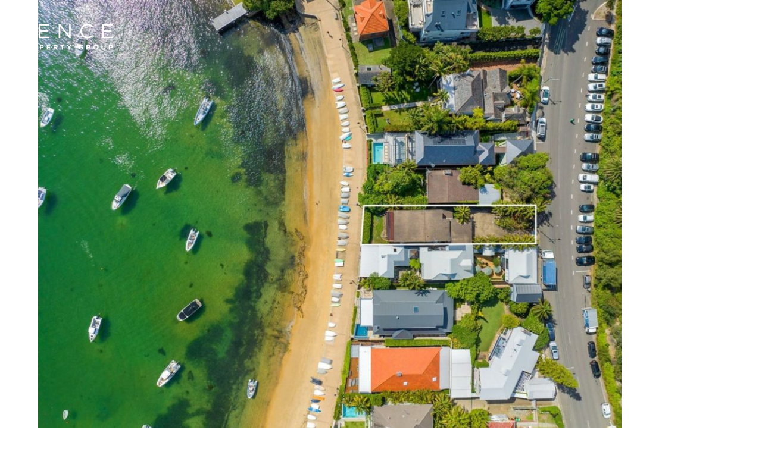

--- FILE ---
content_type: text/html; charset=UTF-8
request_url: http://benceproperty.com.au/properties/23-marine-parade-watsons-bay/2018938292_3_1_231201_110225-w1600-h1200/
body_size: 8547
content:
<!doctype html>
<html lang="en-AU" itemscope itemtype="https://schema.org/WebPage" class="wpex-color-scheme-default">
<head>
<meta charset="UTF-8">
<link rel="profile" href="http://gmpg.org/xfn/11">
<meta name='robots' content='index, follow, max-image-preview:large, max-snippet:-1, max-video-preview:-1' />
<meta name="generator" content="Total WordPress Theme v5.5.2">
<meta name="viewport" content="width=device-width, initial-scale=1">

	<!-- This site is optimized with the Yoast SEO plugin v26.5 - https://yoast.com/wordpress/plugins/seo/ -->
	<title>2018938292_3_1_231201_110225-w1600-h1200 - Bence Property Group</title>
	<link rel="canonical" href="http://benceproperty.com.au/properties/23-marine-parade-watsons-bay/2018938292_3_1_231201_110225-w1600-h1200/" />
	<meta property="og:locale" content="en_US" />
	<meta property="og:type" content="article" />
	<meta property="og:title" content="2018938292_3_1_231201_110225-w1600-h1200 - Bence Property Group" />
	<meta property="og:url" content="http://benceproperty.com.au/properties/23-marine-parade-watsons-bay/2018938292_3_1_231201_110225-w1600-h1200/" />
	<meta property="og:site_name" content="Bence Property Group" />
	<meta property="og:image" content="http://benceproperty.com.au/properties/23-marine-parade-watsons-bay/2018938292_3_1_231201_110225-w1600-h1200" />
	<meta property="og:image:width" content="1280" />
	<meta property="og:image:height" content="960" />
	<meta property="og:image:type" content="image/jpeg" />
	<meta name="twitter:card" content="summary_large_image" />
	<script type="application/ld+json" class="yoast-schema-graph">{"@context":"https://schema.org","@graph":[{"@type":"WebPage","@id":"http://benceproperty.com.au/properties/23-marine-parade-watsons-bay/2018938292_3_1_231201_110225-w1600-h1200/","url":"http://benceproperty.com.au/properties/23-marine-parade-watsons-bay/2018938292_3_1_231201_110225-w1600-h1200/","name":"2018938292_3_1_231201_110225-w1600-h1200 - Bence Property Group","isPartOf":{"@id":"http://benceproperty.com.au/#website"},"primaryImageOfPage":{"@id":"http://benceproperty.com.au/properties/23-marine-parade-watsons-bay/2018938292_3_1_231201_110225-w1600-h1200/#primaryimage"},"image":{"@id":"http://benceproperty.com.au/properties/23-marine-parade-watsons-bay/2018938292_3_1_231201_110225-w1600-h1200/#primaryimage"},"thumbnailUrl":"http://benceproperty.com.au/wp-content/uploads/2024/04/2018938292_3_1_231201_110225-w1600-h1200.jpg","datePublished":"2024-04-02T09:21:48+00:00","breadcrumb":{"@id":"http://benceproperty.com.au/properties/23-marine-parade-watsons-bay/2018938292_3_1_231201_110225-w1600-h1200/#breadcrumb"},"inLanguage":"en-AU","potentialAction":[{"@type":"ReadAction","target":["http://benceproperty.com.au/properties/23-marine-parade-watsons-bay/2018938292_3_1_231201_110225-w1600-h1200/"]}]},{"@type":"ImageObject","inLanguage":"en-AU","@id":"http://benceproperty.com.au/properties/23-marine-parade-watsons-bay/2018938292_3_1_231201_110225-w1600-h1200/#primaryimage","url":"http://benceproperty.com.au/wp-content/uploads/2024/04/2018938292_3_1_231201_110225-w1600-h1200.jpg","contentUrl":"http://benceproperty.com.au/wp-content/uploads/2024/04/2018938292_3_1_231201_110225-w1600-h1200.jpg","width":1280,"height":960},{"@type":"BreadcrumbList","@id":"http://benceproperty.com.au/properties/23-marine-parade-watsons-bay/2018938292_3_1_231201_110225-w1600-h1200/#breadcrumb","itemListElement":[{"@type":"ListItem","position":1,"name":"Home","item":"http://benceproperty.com.au/"},{"@type":"ListItem","position":2,"name":"23 Marine Parade WATSONS BAY","item":"https://benceproperty.com.au/properties/23-marine-parade-watsons-bay/"},{"@type":"ListItem","position":3,"name":"2018938292_3_1_231201_110225-w1600-h1200"}]},{"@type":"WebSite","@id":"http://benceproperty.com.au/#website","url":"http://benceproperty.com.au/","name":"Bence Property Group","description":"","publisher":{"@id":"http://benceproperty.com.au/#organization"},"potentialAction":[{"@type":"SearchAction","target":{"@type":"EntryPoint","urlTemplate":"http://benceproperty.com.au/?s={search_term_string}"},"query-input":{"@type":"PropertyValueSpecification","valueRequired":true,"valueName":"search_term_string"}}],"inLanguage":"en-AU"},{"@type":"Organization","@id":"http://benceproperty.com.au/#organization","name":"Bence Property Group","url":"http://benceproperty.com.au/","logo":{"@type":"ImageObject","inLanguage":"en-AU","@id":"http://benceproperty.com.au/#/schema/logo/image/","url":"http://benceproperty.com.au/wp-content/uploads/2017/02/BencePorperty-logo.png","contentUrl":"http://benceproperty.com.au/wp-content/uploads/2017/02/BencePorperty-logo.png","width":600,"height":166,"caption":"Bence Property Group"},"image":{"@id":"http://benceproperty.com.au/#/schema/logo/image/"}}]}</script>
	<!-- / Yoast SEO plugin. -->



<link rel="alternate" type="application/rss+xml" title="Bence Property Group &raquo; Feed" href="http://benceproperty.com.au/feed/" />
<link rel="alternate" type="application/rss+xml" title="Bence Property Group &raquo; Comments Feed" href="http://benceproperty.com.au/comments/feed/" />
<link rel="alternate" title="oEmbed (JSON)" type="application/json+oembed" href="http://benceproperty.com.au/wp-json/oembed/1.0/embed?url=http%3A%2F%2Fbenceproperty.com.au%2Fproperties%2F23-marine-parade-watsons-bay%2F2018938292_3_1_231201_110225-w1600-h1200%2F" />
<link rel="alternate" title="oEmbed (XML)" type="text/xml+oembed" href="http://benceproperty.com.au/wp-json/oembed/1.0/embed?url=http%3A%2F%2Fbenceproperty.com.au%2Fproperties%2F23-marine-parade-watsons-bay%2F2018938292_3_1_231201_110225-w1600-h1200%2F&#038;format=xml" />
<style id='wp-img-auto-sizes-contain-inline-css'>
img:is([sizes=auto i],[sizes^="auto," i]){contain-intrinsic-size:3000px 1500px}
/*# sourceURL=wp-img-auto-sizes-contain-inline-css */
</style>
<link data-minify="1" rel='stylesheet' id='js_composer_front-css' href='http://benceproperty.com.au/wp-content/cache/min/1/wp-content/plugins/js_composer/assets/css/js_composer.min.css?ver=1750985416' media='all' />
<link data-minify="1" rel='stylesheet' id='wpex-style-css' href='http://benceproperty.com.au/wp-content/cache/min/1/wp-content/themes/bence/style.css?ver=1750985416' media='all' />
<link data-minify="1" rel='stylesheet' id='wpex-mobile-menu-breakpoint-max-css' href='http://benceproperty.com.au/wp-content/cache/min/1/wp-content/themes/Total/assets/css/wpex-mobile-menu-breakpoint-max.css?ver=1750985416' media='' />
<link data-minify="1" rel='stylesheet' id='wpex-wpbakery-css' href='http://benceproperty.com.au/wp-content/cache/min/1/wp-content/themes/Total/assets/css/wpex-wpbakery.css?ver=1750985416' media='all' />
<link data-minify="1" rel='stylesheet' id='ticons-css' href='http://benceproperty.com.au/wp-content/cache/min/1/wp-content/themes/Total/assets/lib/ticons/css/ticons.min.css?ver=1750985416' media='all' />
<link data-minify="1" rel='stylesheet' id='vcex-shortcodes-css' href='http://benceproperty.com.au/wp-content/cache/min/1/wp-content/themes/Total/assets/css/vcex-shortcodes.css?ver=1750985416' media='all' />
<link data-minify="1" rel='stylesheet' id='bsf-Defaults-css' href='http://benceproperty.com.au/wp-content/cache/min/1/wp-content/uploads/smile_fonts/Defaults/Defaults.css?ver=1750985416' media='all' />
<script src="http://benceproperty.com.au/wp-includes/js/jquery/jquery.min.js?ver=3.7.1" id="jquery-core-js"></script>
<script src="http://benceproperty.com.au/wp-includes/js/jquery/jquery-migrate.min.js?ver=3.4.1" id="jquery-migrate-js"></script>
<script data-minify="1" src="http://benceproperty.com.au/wp-content/cache/min/1/wp-content/themes/bence/custom-scripts.js?ver=1764776498" id="custom-scripts-js"></script>
<script></script><link rel="https://api.w.org/" href="http://benceproperty.com.au/wp-json/" /><link rel="alternate" title="JSON" type="application/json" href="http://benceproperty.com.au/wp-json/wp/v2/media/2950" /><link rel="EditURI" type="application/rsd+xml" title="RSD" href="http://benceproperty.com.au/xmlrpc.php?rsd" />
<meta name="generator" content="WordPress 6.9" />
<link rel='shortlink' href='http://benceproperty.com.au/?p=2950' />
<link rel="icon" href="http://benceproperty.com.au/wp-content/uploads/2016/11/favicon_152.png" sizes="32x32"><link rel="shortcut icon" href="http://benceproperty.com.au/wp-content/uploads/2016/11/favicon_152.png"><link rel="apple-touch-icon" href="http://benceproperty.com.au/wp-content/uploads/2016/11/favicon_57.png" sizes="57x57" ><link rel="apple-touch-icon" href="http://benceproperty.com.au/wp-content/uploads/2016/11/favicon_76.png" sizes="76x76" ><link rel="apple-touch-icon" href="http://benceproperty.com.au/wp-content/uploads/2016/11/favicon_120.png" sizes="120x120"><link rel="apple-touch-icon" href="http://benceproperty.com.au/wp-content/uploads/2016/11/favicon_152.png" sizes="114x114"><link rel="preload" href="http://benceproperty.com.au/wp-content/themes/Total/assets/lib/ticons/fonts/ticons.woff2" type="font/woff2" as="font" crossorigin><style>.recentcomments a{display:inline !important;padding:0 !important;margin:0 !important;}</style><noscript><style>body:not(.content-full-screen) .wpex-vc-row-stretched[data-vc-full-width-init="false"]{visibility:visible;}</style></noscript><noscript><style> .wpb_animate_when_almost_visible { opacity: 1; }</style></noscript><style data-type="wpex-css" id="wpex-css">/*VC META CSS*/.vc_custom_1486619208671{margin-top:40px !important;padding-top:60px !important;padding-bottom:60px !important;background:#422a86 url(http://benceproperty.com.au/wp-content/uploads/2016/08/floral_bg_lge.png?id=563) !important;background-position:0 0 !important;background-repeat:repeat !important}.vc_custom_1472451439940{margin-top:25px !important;margin-bottom:25px !important}.vc_custom_1478060740168{margin-bottom:40px !important}.vc_custom_1478060773289{margin-top:40px !important;margin-bottom:40px !important}.vc_custom_1477977498037{padding-right:40px !important}.vc_custom_1477978843727{padding-right:20px !important}.vc_custom_1479255431629{padding-bottom:40px !important}.vc_custom_1487716151552{padding-bottom:20px !important}.vc_custom_1486693918717{margin-bottom:20px !important}.vc_custom_1487734939239{margin-top:-1px !important;padding-bottom:40px !important}/*TYPOGRAPHY*/body{font-size:16px;line-height:190%}.wpex-mobile-menu,#sidr-main{font-size:22px}h1,h2,h3,h4,h5,h6,.theme-heading,.page-header-title,.wpex-heading,.vcex-heading,.entry-title,.wpex-font-heading{font-weight:200;color:#422a86}h1,.wpex-h1{font-size:32px}h2,.wpex-h2{font-size:42px;line-height:120%;margin:60px 0px 40px 0px}h3,.wpex-h3{font-weight:400;font-size:26px;margin:20px 0px 10px 0px}h4,.wpex-h4{font-size:20px;letter-spacing:3px;text-transform:uppercase;margin:40px 0px 30px 0px}/*CUSTOMIZER STYLING*/:root{--wpex-accent:#422a86;--wpex-accent-alt:#422a86;--wpex-btn-padding:20px 30px 20px 30px;--wpex-btn-border-radius:0px;--wpex-site-header-shrink-start-height:100px;--wpex-site-header-shrink-end-height:100px}#site-scroll-top{background-color:#422a86;color:#ffffff}#site-scroll-top:hover{background-color:#ffffff;color:#422a86}:root,.boxed-main-layout.wpex-responsive #wrap{--wpex-container-width:1220px}.header-padding{padding-top:20px;padding-bottom:20px}#site-header{background-color:#422a86}#site-header-sticky-wrapper{background-color:#422a86}#site-header-sticky-wrapper.is-sticky #site-header{background-color:#422a86}.boxed-main-layout #site-header-sticky-wrapper.is-sticky #site-header{background-color:#422a86}.footer-has-reveal #site-header{background-color:#422a86}#searchform-header-replace{background-color:#422a86}.wpex-has-vertical-header #site-header{background-color:#422a86}.logo-padding{padding-top:20px;padding-bottom:20px}.wpex-sticky-header-holder.is-sticky #site-header{opacity:80}#site-navigation-wrap{--wpex-active-main-nav-link-color:#422a86}#mobile-menu{--wpex-link-color:#ffffff;--wpex-hover-link-color:#ffffff}#sidr-main,.sidr-class-dropdown-menu ul{background-color:#ffffff}#sidr-main{--wpex-border-main:#ffffff;color:#515151;--wpex-text-2:#515151;--wpex-link-color:#515151;--wpex-hover-link-color:#422a86}@media only screen and (min-width:960px){#site-logo .logo-img{max-width:160px}}@media only screen and (max-width:767px){#site-logo .logo-img{max-width:160px}}@media only screen and (min-width:768px) and (max-width:959px){#site-logo .logo-img{max-width:160px}}</style><noscript><style id="rocket-lazyload-nojs-css">.rll-youtube-player, [data-lazy-src]{display:none !important;}</style></noscript><meta name="generator" content="WP Rocket 3.20.1.2" data-wpr-features="wpr_minify_js wpr_lazyload_images wpr_minify_css wpr_desktop" /></head>

<body class="attachment wp-singular attachment-template-default single single-attachment postid-2950 attachmentid-2950 attachment-jpeg wp-custom-logo wp-embed-responsive wp-theme-Total wp-child-theme-bence tag- wpex-theme wpex-responsive full-width-main-layout no-composer wpex-live-site wpex-has-primary-bottom-spacing site-full-width content-full-width sidebar-widget-icons has-overlay-header page-header-disabled wpex-mobile-toggle-menu-icon_buttons has-mobile-menu wpex-share-p-horizontal wpex-no-js wpb-js-composer js-comp-ver-8.7.2 vc_responsive">

	
	
	
<a href="#content" class="skip-to-content">skip to Main Content</a><span data-ls_id="#site_top"></span>
	<div data-rocket-location-hash="5ff5b427b61a1285fddfbcde5917b158" id="outer-wrap" class="wpex-overflow-hidden">

		
		<div data-rocket-location-hash="cefcdec2578b0fc4f7a707868adc6a39" id="wrap" class="wpex-clr">

			
<div data-rocket-location-hash="69e5da0f9a2bf4b4eecf3b73ead1e434" id="overlay-header-wrap" class="wpex-clr">

	<header id="site-header" class="header-one header-full-width fixed-scroll wpex-z-99 has-sticky-dropshadow shrink-sticky-header on-shrink-adjust-height overlay-header white-style custom-bg dyn-styles wpex-relative wpex-clr" itemscope="itemscope" itemtype="https://schema.org/WPHeader">

		
		<div id="site-header-inner" class="header-one-inner header-padding container wpex-relative wpex-h-100 wpex-py-30 wpex-clr">
<div id="site-logo" class="site-branding header-one-logo logo-padding wpex-table">
	<div id="site-logo-inner" class="wpex-table-cell wpex-align-middle wpex-clr"><a id="site-logo-link" href="http://benceproperty.com.au/" rel="home" class="main-logo"><img src="http://benceproperty.com.au/wp-content/uploads/2017/02/BencePorperty-logo.png" alt="Bence Property Group" class="logo-img" width="160" data-no-retina data-skip-lazy fetchpriority="high" data-nonsticky-logo><img src="http://benceproperty.com.au/wp-content/uploads/2017/02/BencePorperty-logo.png" alt="Bence Property Group" class="logo-img" width="600" height="166" data-no-retina data-skip-lazy data-sticky-logo></a></div>

</div>
	
	<div id="site-navigation-wrap" class="navbar-style-one navbar-fixed-height navbar-fixed-line-height wpex-dropdowns-caret wpex-stretch-megamenus hide-at-mm-breakpoint wpex-clr">

		<nav id="site-navigation" class="navigation main-navigation main-navigation-one wpex-clr" itemscope="itemscope" itemtype="https://schema.org/SiteNavigationElement" aria-label="Main menu">

			
				<ul id="menu-main-menu" class="main-navigation-ul dropdown-menu sf-menu"><li id="menu-item-7" class="local-scroll menu-item menu-item-type-custom menu-item-object-custom menu-item-7"><a href="/"><span class="link-inner">Home</span></a></li>
<li id="menu-item-8" class="local-scroll menu-item menu-item-type-custom menu-item-object-custom menu-item-8"><a href="/#about-us"><span class="link-inner">About Us</span></a></li>
<li id="menu-item-9" class="menu-item menu-item-type-custom menu-item-object-custom menu-item-9"><a href="/#our-results-tab"><span class="link-inner">Sales Results</span></a></li>
<li id="menu-item-310" class="menu-item menu-item-type-custom menu-item-object-custom menu-item-310"><a href="/#overseas-buyers-tab"><span class="link-inner">Overseas Buyers</span></a></li>
<li id="menu-item-311" class="local-scroll menu-item menu-item-type-custom menu-item-object-custom menu-item-311"><a href="/#our-properties"><span class="link-inner">Properties</span></a></li>
<li id="menu-item-314" class="local-scroll menu-item menu-item-type-custom menu-item-object-custom menu-item-314"><a href="/#property-management"><span class="link-inner">Property Management</span></a></li>
<li id="menu-item-315" class="local-scroll menu-item menu-item-type-custom menu-item-object-custom menu-item-315"><a href="/#our-clients"><span class="link-inner">Testimonials</span></a></li>
<li id="menu-item-528" class="menu-item menu-item-type-custom menu-item-object-custom menu-item-528"><a target="_blank" href="https://www.oanda.com/currency/converter/"><span class="link-inner">Currency Converter</span></a></li>
<li id="menu-item-316" class="menu-item menu-item-type-custom menu-item-object-custom menu-item-316"><a href="/#contact-us"><span class="link-inner">Contact Us</span></a></li>
<li class="search-toggle-li menu-item wpex-menu-extra no-icon-margin"><a href="#" class="site-search-toggle search-dropdown-toggle" role="button" aria-expanded="false" aria-controls="searchform-dropdown" aria-label="Search"><span class="link-inner"><span class="wpex-menu-search-text">Search</span><span class="wpex-menu-search-icon ticon ticon-search" aria-hidden="true"></span></span></a></li></ul>
			
		</nav>

	</div>

	

<div id="mobile-menu" class="wpex-mobile-menu-toggle show-at-mm-breakpoint wpex-flex wpex-items-center wpex-absolute wpex-top-50 -wpex-translate-y-50 wpex-right-0"><a href="#" class="mobile-menu-toggle" role="button" aria-label="Toggle mobile menu" aria-expanded="false"><span class="mobile-menu-toggle__icon wpex-flex"><span class="wpex-hamburger-icon wpex-hamburger-icon--inactive wpex-hamburger-icon--animate" aria-hidden="true"><span></span></span></span></a></div>
<div id="searchform-dropdown" data-placeholder="Search" data-disable-autocomplete="true" class="header-searchform-wrap header-drop-widget header-drop-widget--colored-top-border wpex-invisible wpex-opacity-0 wpex-absolute wpex-transition-all wpex-duration-200 wpex-translate-Z-0 wpex-text-initial wpex-z-10000 wpex-top-100 wpex-right-0 wpex-surface-1 wpex-text-2 wpex-p-15">
	
<form method="get" class="searchform" action="http://benceproperty.com.au/">
	<label>
		<span class="screen-reader-text">Search</span>
		<input type="search" class="field" name="s" placeholder="Search" />
	</label>
			<button type="submit" class="searchform-submit"><span class="ticon ticon-search" aria-hidden="true"></span><span class="screen-reader-text">Submit</span></button>
</form></div></div>

		
	</header>



			
			<main id="main" class="site-main wpex-clr">

				
	<div class="container wpex-clr">

		
		<div id="primary" class="content-area">

			
			<div id="content" class="site-content">

				
				
						<div id="attachment-post-media"><img width="980" height="735" src="data:image/svg+xml,%3Csvg%20xmlns='http://www.w3.org/2000/svg'%20viewBox='0%200%20980%20735'%3E%3C/svg%3E" class="wpex-align-middle" alt="" decoding="async" fetchpriority="high" data-lazy-srcset="http://benceproperty.com.au/wp-content/uploads/2024/04/2018938292_3_1_231201_110225-w1600-h1200-1024x768.jpg 1024w, http://benceproperty.com.au/wp-content/uploads/2024/04/2018938292_3_1_231201_110225-w1600-h1200-300x225.jpg 300w, http://benceproperty.com.au/wp-content/uploads/2024/04/2018938292_3_1_231201_110225-w1600-h1200-768x576.jpg 768w, http://benceproperty.com.au/wp-content/uploads/2024/04/2018938292_3_1_231201_110225-w1600-h1200.jpg 1280w" data-lazy-sizes="(max-width: 980px) 100vw, 980px" data-lazy-src="http://benceproperty.com.au/wp-content/uploads/2024/04/2018938292_3_1_231201_110225-w1600-h1200-1024x768.jpg" /><noscript><img width="980" height="735" src="http://benceproperty.com.au/wp-content/uploads/2024/04/2018938292_3_1_231201_110225-w1600-h1200-1024x768.jpg" class="wpex-align-middle" alt="" decoding="async" fetchpriority="high" srcset="http://benceproperty.com.au/wp-content/uploads/2024/04/2018938292_3_1_231201_110225-w1600-h1200-1024x768.jpg 1024w, http://benceproperty.com.au/wp-content/uploads/2024/04/2018938292_3_1_231201_110225-w1600-h1200-300x225.jpg 300w, http://benceproperty.com.au/wp-content/uploads/2024/04/2018938292_3_1_231201_110225-w1600-h1200-768x576.jpg 768w, http://benceproperty.com.au/wp-content/uploads/2024/04/2018938292_3_1_231201_110225-w1600-h1200.jpg 1280w" sizes="(max-width: 980px) 100vw, 980px" /></noscript></div>

						<div id="attachment-post-content" class="entry wpex-mt-20 wpex-clr"></div>

						<div id="attachment-post-footer" class="wpex-mt-20 wpex-last-mb-0">
							<strong>Downloads</strong>: <a href="http://benceproperty.com.au/wp-content/uploads/2024/04/2018938292_3_1_231201_110225-w1600-h1200.jpg" title="full (1280x960)">full (1280x960)</a> | <a href="http://benceproperty.com.au/wp-content/uploads/2024/04/2018938292_3_1_231201_110225-w1600-h1200-1024x768.jpg" title="large (980x735)">large (980x735)</a> | <a href="http://benceproperty.com.au/wp-content/uploads/2024/04/2018938292_3_1_231201_110225-w1600-h1200-300x225.jpg" title="medium (300x225)">medium (300x225)</a> | <a href="http://benceproperty.com.au/wp-content/uploads/2024/04/2018938292_3_1_231201_110225-w1600-h1200-390x260.jpg" title="thumbnail (390x260)">thumbnail (390x260)</a>						</div>

					
				
				
			</div>

			
		</div>

		
	</div>


			
		</main>

		</div>
		

<footer data-rocket-location-hash="85e797f766ea2b78727dc5de2edec366" id="footer-builder" class="footer-builder" itemscope="itemscope" itemtype="https://schema.org/WPFooter">
	<div class="footer-builder-content container entry wpex-clr">
		<div id="footer" class="vc_row wpb_row vc_row-fluid light-text vc_custom_1486619208671 wpex-vc_row-has-fill wpex-vc-reset-negative-margin wpex-vc-full-width-row wpex-vc-full-width-row--centered"><div class="wpb_column vc_column_container vc_col-sm-12"><div class="vc_column-inner vc_custom_1472451439940"><div class="wpb_wrapper"><div class="vc_row wpb_row vc_inner vc_row-fluid vc_custom_1478060740168"><div class="wpb_column vc_column_container vc_col-sm-3"><div class="vc_column-inner vc_custom_1477977498037"><div class="wpb_wrapper">
	<div  class="wpb_single_image wpb_content_element vc_align_ wpb_content_element  footer-logo">
		
		<figure class="wpb_wrapper vc_figure">
			<a href="/" target="_self" class="vc_single_image-wrapper   vc_box_border_grey"><img width="600" height="166" src="data:image/svg+xml,%3Csvg%20xmlns='http://www.w3.org/2000/svg'%20viewBox='0%200%20600%20166'%3E%3C/svg%3E" class="vc_single_image-img attachment-full" alt="" title="BencePorperty-logo" decoding="async" data-lazy-srcset="http://benceproperty.com.au/wp-content/uploads/2017/02/BencePorperty-logo.png 600w, http://benceproperty.com.au/wp-content/uploads/2017/02/BencePorperty-logo-300x83.png 300w" data-lazy-sizes="(max-width: 600px) 100vw, 600px" data-lazy-src="http://benceproperty.com.au/wp-content/uploads/2017/02/BencePorperty-logo.png" /><noscript><img width="600" height="166" src="http://benceproperty.com.au/wp-content/uploads/2017/02/BencePorperty-logo.png" class="vc_single_image-img attachment-full" alt="" title="BencePorperty-logo" decoding="async" srcset="http://benceproperty.com.au/wp-content/uploads/2017/02/BencePorperty-logo.png 600w, http://benceproperty.com.au/wp-content/uploads/2017/02/BencePorperty-logo-300x83.png 300w" sizes="(max-width: 600px) 100vw, 600px" /></noscript></a>
		</figure>
	</div>
</div></div></div><div class="wpb_column vc_column_container vc_col-sm-3"><div class="vc_column-inner"><div class="wpb_wrapper"></div></div></div><div class="wpb_column vc_column_container vc_col-sm-3"><div class="vc_column-inner"><div class="wpb_wrapper"></div></div></div><div class="wpb_column vc_column_container vc_col-sm-3"><div class="vc_column-inner"><div class="wpb_wrapper"></div></div></div></div><div class="vc_row wpb_row vc_inner vc_row-fluid"><div class="wpb_column vc_column_container vc_col-sm-6"><div class="vc_column-inner vc_custom_1477978843727"><div class="wpb_wrapper">
	<div class="wpb_text_column wpb_content_element vc_custom_1479255431629" >
		<div class="wpb_wrapper">
			<p>Bence Property Group operates in many areas of the property market place including prestige home sales, high net sales in both the commercial and residential sectors, residential project marketing, development site sales &amp; property / asset management.</p>

		</div>
	</div>
</div></div></div><div class="wpb_column vc_column_container vc_col-sm-3"><div class="vc_column-inner"><div class="wpb_wrapper">
	<div class="wpb_text_column wpb_content_element vc_custom_1487716151552" >
		<div class="wpb_wrapper">
			<p><a class="local-scroll" href="/#about-us">About Us</a></p>
<p><a href="/#our-results-tab">Sales Results</a></p>
<p><a href="/#overseas-buyers-tab">Overseas Buyers</a></p>
<p><a class="local-scroll" href="/#our-properties">Properties</a></p>

		</div>
	</div>
</div></div></div><div class="wpb_column vc_column_container vc_col-sm-3"><div class="vc_column-inner"><div class="wpb_wrapper">
	<div class="wpb_text_column wpb_content_element vc_custom_1486693918717" >
		<div class="wpb_wrapper">
			<p><a class="local-scroll" href="/#property-management">Property Management</a></p>
<p><a class="local-scroll" href="/#our-clients">Testimonials</a></p>
<p><a href="https://www.oanda.com/currency/converter/" target="_blank">Currency Converter</a></p>
<p><a class="local-scroll" href="/#contact-us">Contact Us</a></p>

		</div>
	</div>
</div></div></div></div><div class="vc_row wpb_row vc_inner vc_row-fluid vc_custom_1478060773289"><div class="wpb_column vc_column_container vc_col-sm-2"><div class="vc_column-inner"><div class="wpb_wrapper">
	<div  class="wpb_single_image wpb_content_element vc_align_ wpb_content_element vc_custom_1487734939239  hover-fade mod-logo">
		
		<figure class="wpb_wrapper vc_figure">
			<a href="http://www.ministryofdesign.com.au" target="_blank" class="vc_single_image-wrapper   vc_box_border_grey"></a>
		</figure>
	</div>
</div></div></div><div class="wpb_column vc_column_container vc_col-sm-2"><div class="vc_column-inner"><div class="wpb_wrapper"></div></div></div><div class="wpb_column vc_column_container vc_col-sm-8"><div class="vc_column-inner"><div class="wpb_wrapper">
	<div class="wpb_text_column wpb_content_element disclaimer" >
		<div class="wpb_wrapper">
			<p style="text-align: right"><strong>Disclaimer:</strong> The information contained in this site has been obtained from sources deemed reliable however interested parties are directed to make their own enquiries.</p>

		</div>
	</div>
</div></div></div></div></div></div></div></div>	</div>
</footer>

	


	</div>

	
</div>


<a href="#outer-wrap" id="site-scroll-top" class="wpex-flex wpex-items-center wpex-justify-center wpex-fixed wpex-rounded-full wpex-text-center wpex-box-content wpex-transition-all wpex-duration-200 wpex-bottom-0 wpex-right-0 wpex-mr-25 wpex-mb-25 wpex-no-underline wpex-surface-2 wpex-text-4 wpex-hover-bg-accent wpex-invisible wpex-opacity-0" data-scroll-speed="1000" data-scroll-offset="100" data-scroll-easing="easeInOutExpo"><span class="ticon ticon-chevron-up" aria-hidden="true"></span><span class="screen-reader-text">Back To Top</span></a>


<div data-rocket-location-hash="dc5c11571c307b647db04e631a01ad02" class="full-screen-overlay-nav wpex-mobile-menu white wpex-fixed wpex-w-100 wpex-h-100 wpex-top-0 wpex-left-0 wpex-overflow-y-auto wpex-font-light wpex-text-5xl wpex-leading-normal wpex-transition-all wpex-duration-400 wpex-text-black" aria-expanded="false" aria-label="Mobile menu">
	<button class="full-screen-overlay-nav-close wpex-unstyled-button wpex-antialiased wpex-block wpex-fixed wpex-top-0 wpex-right-0 wpex-text-center wpex-cursor-pointer wpex-font-normal wpex-opacity-30 wpex-hover-opacity-100 wpex-transition-opacity wpex-duration-300">
		<span class="full-screen-overlay-nav-close__icon" aria-hidden="true">×</span>
		<span class="screen-reader-text">Close mobile menu</span>
	</button>
	<div data-rocket-location-hash="943baac91ef7f4fca65ddcc3eb92bd82" class="full-screen-overlay-nav-content wpex-table wpex-w-100 wpex-h-100 wpex-text-center">
		<div data-rocket-location-hash="2c6574bd7e0cce8a6dd04bc5a2d83313" class="full-screen-overlay-nav-content-inner wpex-table-cell wpex-align-middle wpex-h-100 wpex-w-100">
						<nav class="full-screen-overlay-nav-menu"><ul></ul></nav>
								</div>
	</div>
</div>
<script type="speculationrules">
{"prefetch":[{"source":"document","where":{"and":[{"href_matches":"/*"},{"not":{"href_matches":["/wp-*.php","/wp-admin/*","/wp-content/uploads/*","/wp-content/*","/wp-content/plugins/*","/wp-content/themes/bence/*","/wp-content/themes/Total/*","/*\\?(.+)"]}},{"not":{"selector_matches":"a[rel~=\"nofollow\"]"}},{"not":{"selector_matches":".no-prefetch, .no-prefetch a"}}]},"eagerness":"conservative"}]}
</script>
<script type="text/html" id="wpb-modifications"> window.wpbCustomElement = 1; </script><script src="http://benceproperty.com.au/wp-includes/js/hoverIntent.min.js?ver=1.10.2" id="hoverIntent-js"></script>
<script id="wpex-superfish-js-extra">
var wpex_superfish_params = {"delay":"600","speed":"fast","speedOut":"fast"};
//# sourceURL=wpex-superfish-js-extra
</script>
<script src="http://benceproperty.com.au/wp-content/themes/Total/assets/js/dynamic/wpex-superfish.min.js?ver=5.5.2" id="wpex-superfish-js"></script>
<script src="http://benceproperty.com.au/wp-content/themes/Total/assets/js/vendors/jquery.easing.min.js?ver=1.3.2" id="easing-js"></script>
<script id="wpex-core-js-extra">
var wpex_theme_params = {"menuWidgetAccordion":"1","mobileMenuBreakpoint":"9999","i18n":{"openSubmenu":"Open submenu of %s","closeSubmenu":"Close submenu of %s"},"stickyHeaderStyle":"shrink","hasStickyMobileHeader":"","stickyHeaderBreakPoint":"10000","hasStickyHeaderShrink":"1","hasStickyMobileHeaderShrink":"1","shrinkHeaderHeight":"120","selectArrowIcon":"\u003Cspan class=\"wpex-select-arrow__icon ticon ticon-angle-down\" aria-hidden=\"true\"\u003E\u003C/span\u003E","customSelects":".widget_categories form,.widget_archive select,.vcex-form-shortcode select","scrollToHash":"1","scrollToHashTimeout":"500","localScrollTargets":"li.local-scroll a, a.local-scroll, .local-scroll-link, .local-scroll-link \u003E a","localScrollUpdateHash":"","localScrollHighlight":"1","localScrollSpeed":"1000","localScrollEasing":"easeInOutExpo","mobileMenuOpenSubmenuIcon":"\u003Cspan class=\"wpex-open-submenu__icon wpex-transition-all wpex-duration-300 ticon ticon-angle-down\" aria-hidden=\"true\"\u003E\u003C/span\u003E"};
//# sourceURL=wpex-core-js-extra
</script>
<script src="http://benceproperty.com.au/wp-content/themes/Total/assets/js/total.min.js?ver=5.5.2" id="wpex-core-js"></script>
<script></script><script>window.lazyLoadOptions=[{elements_selector:"img[data-lazy-src],.rocket-lazyload",data_src:"lazy-src",data_srcset:"lazy-srcset",data_sizes:"lazy-sizes",class_loading:"lazyloading",class_loaded:"lazyloaded",threshold:300,callback_loaded:function(element){if(element.tagName==="IFRAME"&&element.dataset.rocketLazyload=="fitvidscompatible"){if(element.classList.contains("lazyloaded")){if(typeof window.jQuery!="undefined"){if(jQuery.fn.fitVids){jQuery(element).parent().fitVids()}}}}}},{elements_selector:".rocket-lazyload",data_src:"lazy-src",data_srcset:"lazy-srcset",data_sizes:"lazy-sizes",class_loading:"lazyloading",class_loaded:"lazyloaded",threshold:300,}];window.addEventListener('LazyLoad::Initialized',function(e){var lazyLoadInstance=e.detail.instance;if(window.MutationObserver){var observer=new MutationObserver(function(mutations){var image_count=0;var iframe_count=0;var rocketlazy_count=0;mutations.forEach(function(mutation){for(var i=0;i<mutation.addedNodes.length;i++){if(typeof mutation.addedNodes[i].getElementsByTagName!=='function'){continue}
if(typeof mutation.addedNodes[i].getElementsByClassName!=='function'){continue}
images=mutation.addedNodes[i].getElementsByTagName('img');is_image=mutation.addedNodes[i].tagName=="IMG";iframes=mutation.addedNodes[i].getElementsByTagName('iframe');is_iframe=mutation.addedNodes[i].tagName=="IFRAME";rocket_lazy=mutation.addedNodes[i].getElementsByClassName('rocket-lazyload');image_count+=images.length;iframe_count+=iframes.length;rocketlazy_count+=rocket_lazy.length;if(is_image){image_count+=1}
if(is_iframe){iframe_count+=1}}});if(image_count>0||iframe_count>0||rocketlazy_count>0){lazyLoadInstance.update()}});var b=document.getElementsByTagName("body")[0];var config={childList:!0,subtree:!0};observer.observe(b,config)}},!1)</script><script data-no-minify="1" async src="http://benceproperty.com.au/wp-content/plugins/wp-rocket/assets/js/lazyload/17.8.3/lazyload.min.js"></script>
<script>var rocket_beacon_data = {"ajax_url":"http:\/\/benceproperty.com.au\/wp-admin\/admin-ajax.php","nonce":"f89139b6ca","url":"http:\/\/benceproperty.com.au\/properties\/23-marine-parade-watsons-bay\/2018938292_3_1_231201_110225-w1600-h1200","is_mobile":false,"width_threshold":1600,"height_threshold":700,"delay":500,"debug":null,"status":{"atf":true,"lrc":true,"preconnect_external_domain":true},"elements":"img, video, picture, p, main, div, li, svg, section, header, span","lrc_threshold":1800,"preconnect_external_domain_elements":["link","script","iframe"],"preconnect_external_domain_exclusions":["static.cloudflareinsights.com","rel=\"profile\"","rel=\"preconnect\"","rel=\"dns-prefetch\"","rel=\"icon\""]}</script><script data-name="wpr-wpr-beacon" src='http://benceproperty.com.au/wp-content/plugins/wp-rocket/assets/js/wpr-beacon.min.js' async></script></body>
</html>
<!-- This website is like a Rocket, isn't it? Performance optimized by WP Rocket. Learn more: https://wp-rocket.me -->

--- FILE ---
content_type: text/javascript; charset=utf-8
request_url: https://benceproperty.com.au/wp-content/cache/min/1/wp-content/themes/bence/custom-scripts.js?ver=1764776498
body_size: -567
content:
jQuery(document).ready(function($){$("a").each(function(){var href=$(this).attr("href");if(href==''){$(this).remove()}});$(window).load(function(){$("#home-banner").addClass("fadedIn");$(".menu-item a").click(function(){$("div.full-screen-overlay-nav").removeClass('visible');$("body").removeClass('wpex-noscroll')})})})